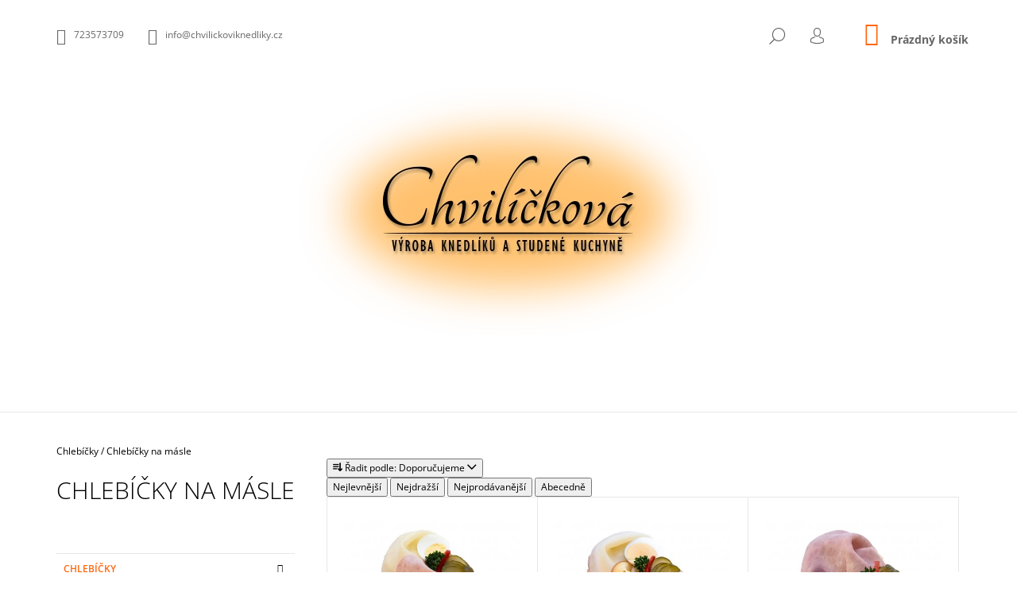

--- FILE ---
content_type: text/html; charset=utf-8
request_url: https://www.chvilickoviknedliky.cz/chlebickynamasle/
body_size: 15090
content:
<!doctype html><html lang="cs" dir="ltr" class="header-background-light external-fonts-loaded"><head><meta charset="utf-8" /><meta name="viewport" content="width=device-width,initial-scale=1" /><title>Chlebíčky na másle - E-shop - Chvilíčkovi knedlíky</title><link rel="preconnect" href="https://cdn.myshoptet.com" /><link rel="dns-prefetch" href="https://cdn.myshoptet.com" /><link rel="preload" href="https://cdn.myshoptet.com/prj/dist/master/cms/libs/jquery/jquery-1.11.3.min.js" as="script" /><link href="https://cdn.myshoptet.com/prj/dist/master/cms/templates/frontend_templates/shared/css/font-face/open-sans.css" rel="stylesheet"><link href="https://cdn.myshoptet.com/prj/dist/master/shop/dist/font-shoptet-09.css.be95e2133ad7f561273a.css" rel="stylesheet"><script>
dataLayer = [];
dataLayer.push({'shoptet' : {
    "pageId": 710,
    "pageType": "category",
    "currency": "CZK",
    "currencyInfo": {
        "decimalSeparator": ",",
        "exchangeRate": 1,
        "priceDecimalPlaces": 2,
        "symbol": "K\u010d",
        "symbolLeft": 0,
        "thousandSeparator": " "
    },
    "language": "cs",
    "projectId": 350431,
    "category": {
        "guid": "8eb1dc8a-825b-11ea-ac23-ac1f6b0076ec",
        "path": "Chleb\u00ed\u010dky | Chleb\u00ed\u010dky na m\u00e1sle",
        "parentCategoryGuid": "51831e7b-7285-11ea-ac23-ac1f6b0076ec"
    },
    "cartInfo": {
        "id": null,
        "freeShipping": false,
        "freeShippingFrom": 0,
        "leftToFreeGift": {
            "formattedPrice": "0 K\u010d",
            "priceLeft": 0
        },
        "freeGift": false,
        "leftToFreeShipping": {
            "priceLeft": 0,
            "dependOnRegion": 1,
            "formattedPrice": "0 K\u010d"
        },
        "discountCoupon": [],
        "getNoBillingShippingPrice": {
            "withoutVat": 0,
            "vat": 0,
            "withVat": 0
        },
        "cartItems": [],
        "taxMode": "ORDINARY"
    },
    "cart": [],
    "customer": {
        "priceRatio": 1,
        "priceListId": 1,
        "groupId": null,
        "registered": false,
        "mainAccount": false
    }
}});
</script>
<meta property="og:type" content="website"><meta property="og:site_name" content="chvilickoviknedliky.cz"><meta property="og:url" content="https://www.chvilickoviknedliky.cz/chlebickynamasle/"><meta property="og:title" content="Chlebíčky na másle - E-shop - Chvilíčkovi knedlíky"><meta name="author" content="E-shop - Chvilíčkovi knedlíky"><meta name="web_author" content="Shoptet.cz"><meta name="dcterms.rightsHolder" content="www.chvilickoviknedliky.cz"><meta name="robots" content="index,follow"><meta property="og:image" content="https://www.chvilickoviknedliky.cz/user/categories/orig/vyrobky-4.jpg"><meta property="og:description" content="Chlebíčky na másle, E-shop - Chvilíčkovi knedlíky"><meta name="description" content="Chlebíčky na másle, E-shop - Chvilíčkovi knedlíky"><style>:root {--color-primary: #ff660e;--color-primary-h: 22;--color-primary-s: 100%;--color-primary-l: 53%;--color-primary-hover: #000000;--color-primary-hover-h: 0;--color-primary-hover-s: 0%;--color-primary-hover-l: 0%;--color-secondary: #ff660e;--color-secondary-h: 22;--color-secondary-s: 100%;--color-secondary-l: 53%;--color-secondary-hover: #000000;--color-secondary-hover-h: 0;--color-secondary-hover-s: 0%;--color-secondary-hover-l: 0%;--color-tertiary: #000000;--color-tertiary-h: 0;--color-tertiary-s: 0%;--color-tertiary-l: 0%;--color-tertiary-hover: #000000;--color-tertiary-hover-h: 0;--color-tertiary-hover-s: 0%;--color-tertiary-hover-l: 0%;--color-header-background: #ffffff;--template-font: "Open Sans";--template-headings-font: "Open Sans";--header-background-url: none;--cookies-notice-background: #1A1937;--cookies-notice-color: #F8FAFB;--cookies-notice-button-hover: #f5f5f5;--cookies-notice-link-hover: #27263f;--templates-update-management-preview-mode-content: "Náhled aktualizací šablony je aktivní pro váš prohlížeč."}</style>
    
    <link href="https://cdn.myshoptet.com/prj/dist/master/shop/dist/main-09.less.d7bab9467edf97589f2f.css" rel="stylesheet" />
        
    <script>var shoptet = shoptet || {};</script>
    <script src="https://cdn.myshoptet.com/prj/dist/master/shop/dist/main-3g-header.js.05f199e7fd2450312de2.js"></script>
<!-- User include --><!-- service 640(287) html code header -->
<link rel="stylesheet" media="screen" href="https://cdn.myshoptet.com/usr/fvstudio.myshoptet.com/user/documents/datum-doruceni/css/global.css?v=1.09" />
<link rel="stylesheet" media="screen" href="https://cdn.myshoptet.com/usr/fvstudio.myshoptet.com/user/documents/datum-doruceni/css/Tango.css?v=1.95" />


<!-- project html code header -->
<style>
.in-krok-1 label[for="delivery-pick-1"] .payment-info {
  font-size: 0px !important;
}
.in-krok-1 label[for="delivery-region-id"] {
  display: none !important;
}
.in-krok-1 label[for="delivery-pick-1"] .payment-info:after {
  content: "Jiný - po telefonické domluvě" !important;
  font-size: 12px !important;
  text-transform: uppercase !important;
  left: -10px !important;
  position: relative !important;
}
.in-krok-1 .active label[for="delivery-pick-1"] .payment-info:after {
  color: #ff660e !important;
}
</style>
<!-- /User include --><link rel="shortcut icon" href="/favicon.ico" type="image/x-icon" /><link rel="canonical" href="https://www.chvilickoviknedliky.cz/chlebickynamasle/" />    <!-- Global site tag (gtag.js) - Google Analytics -->
    <script async src="https://www.googletagmanager.com/gtag/js?id=UA-165413642-1"></script>
    <script>
        
        window.dataLayer = window.dataLayer || [];
        function gtag(){dataLayer.push(arguments);}
        

        
        gtag('js', new Date());

                gtag('config', 'UA-165413642-1', { 'groups': "UA" });
        
        
        
        
        
        
        
        
        
        
        
        
        
        
        
        
        
        
        
        
        document.addEventListener('DOMContentLoaded', function() {
            if (typeof shoptet.tracking !== 'undefined') {
                for (var id in shoptet.tracking.bannersList) {
                    gtag('event', 'view_promotion', {
                        "send_to": "UA",
                        "promotions": [
                            {
                                "id": shoptet.tracking.bannersList[id].id,
                                "name": shoptet.tracking.bannersList[id].name,
                                "position": shoptet.tracking.bannersList[id].position
                            }
                        ]
                    });
                }
            }

            shoptet.consent.onAccept(function(agreements) {
                if (agreements.length !== 0) {
                    console.debug('gtag consent accept');
                    var gtagConsentPayload =  {
                        'ad_storage': agreements.includes(shoptet.config.cookiesConsentOptPersonalisation)
                            ? 'granted' : 'denied',
                        'analytics_storage': agreements.includes(shoptet.config.cookiesConsentOptAnalytics)
                            ? 'granted' : 'denied',
                                                                                                'ad_user_data': agreements.includes(shoptet.config.cookiesConsentOptPersonalisation)
                            ? 'granted' : 'denied',
                        'ad_personalization': agreements.includes(shoptet.config.cookiesConsentOptPersonalisation)
                            ? 'granted' : 'denied',
                        };
                    console.debug('update consent data', gtagConsentPayload);
                    gtag('consent', 'update', gtagConsentPayload);
                    dataLayer.push(
                        { 'event': 'update_consent' }
                    );
                }
            });
        });
    </script>
</head><body class="desktop id-710 in-chlebickynamasle template-09 type-category multiple-columns-body columns-3 ums_forms_redesign--off ums_a11y_category_page--on ums_discussion_rating_forms--off ums_flags_display_unification--on ums_a11y_login--on mobile-header-version-0"><noscript>
    <style>
        #header {
            padding-top: 0;
            position: relative !important;
            top: 0;
        }
        .header-navigation {
            position: relative !important;
        }
        .overall-wrapper {
            margin: 0 !important;
        }
        body:not(.ready) {
            visibility: visible !important;
        }
    </style>
    <div class="no-javascript">
        <div class="no-javascript__title">Musíte změnit nastavení vašeho prohlížeče</div>
        <div class="no-javascript__text">Podívejte se na: <a href="https://www.google.com/support/bin/answer.py?answer=23852">Jak povolit JavaScript ve vašem prohlížeči</a>.</div>
        <div class="no-javascript__text">Pokud používáte software na blokování reklam, může být nutné povolit JavaScript z této stránky.</div>
        <div class="no-javascript__text">Děkujeme.</div>
    </div>
</noscript>

        <div id="fb-root"></div>
        <script>
            window.fbAsyncInit = function() {
                FB.init({
                    autoLogAppEvents : true,
                    xfbml            : true,
                    version          : 'v24.0'
                });
            };
        </script>
        <script async defer crossorigin="anonymous" src="https://connect.facebook.net/cs_CZ/sdk.js#xfbml=1&version=v24.0"></script><a href="#content" class="skip-link sr-only">Přejít na obsah</a><div class="overall-wrapper"><div class="user-action">    <dialog id="login" class="dialog dialog--modal dialog--fullscreen js-dialog--modal" aria-labelledby="loginHeading">
        <div class="dialog__close dialog__close--arrow">
                        <button type="button" class="btn toggle-window-arr" data-dialog-close data-testid="backToShop">Zpět <span>do obchodu</span></button>
            </div>
        <div class="dialog__wrapper">
            <div class="dialog__content dialog__content--form">
                <div class="dialog__header">
                    <h2 id="loginHeading" class="dialog__heading dialog__heading--login">Přihlášení k vašemu účtu</h2>
                </div>
                <div id="customerLogin" class="dialog__body">
                    <form action="/action/Customer/Login/" method="post" id="formLoginIncluded" class="csrf-enabled formLogin" data-testid="formLogin"><input type="hidden" name="referer" value="" /><div class="form-group"><div class="input-wrapper email js-validated-element-wrapper no-label"><input type="email" name="email" class="form-control" autofocus placeholder="E-mailová adresa (např. jan@novak.cz)" data-testid="inputEmail" autocomplete="email" required /></div></div><div class="form-group"><div class="input-wrapper password js-validated-element-wrapper no-label"><input type="password" name="password" class="form-control" placeholder="Heslo" data-testid="inputPassword" autocomplete="current-password" required /><span class="no-display">Nemůžete vyplnit toto pole</span><input type="text" name="surname" value="" class="no-display" /></div></div><div class="form-group"><div class="login-wrapper"><button type="submit" class="btn btn-secondary btn-text btn-login" data-testid="buttonSubmit">Přihlásit se</button><div class="password-helper"><a href="/registrace/" data-testid="signup" rel="nofollow">Nová registrace</a><a href="/klient/zapomenute-heslo/" rel="nofollow">Zapomenuté heslo</a></div></div></div></form>
                </div>
            </div>
        </div>
    </dialog>
</div><header id="header"><div class="container navigation-wrapper">
            <div class="top-nav">
    <a href="tel:723573709" class="project-phone" aria-label="Zavolat na 723573709" data-testid="contactboxPhone"><span>723573709</span></a><a href="mailto:info@chvilickoviknedliky.cz" class="project-email" data-testid="contactboxEmail"><span>info@chvilickoviknedliky.cz</span></a>
    <ul class="nav-list top-nav-right">
        <li class="subnav-left">
            <ul class="nav-list top-nav-bar">
                <li>
                    <a href="#" class="btn btn-icon btn-plain toggle-window icon-search" data-target="search" data-testid="linkSearchIcon">
                        <span class="sr-only">Hledat</span>
                    </a>
                </li>

                                    <li class="top-nav-login">
                        
        <button class="btn btn-icon btn-plain icon-login top-nav-button top-nav-button-login" type="button" data-dialog-id="login" aria-haspopup="dialog" aria-controls="login" data-testid="signin">
            <span class="sr-only">Přihlášení</span>
        </button>
                        </li>
                
                <li class="top-nav-currency">
                                    </li>
            </ul>
        </li>

        <li class="subnav-right">
            <div class="nav-list navigation-buttons">
                    
    <a href="/kosik/" class="btn btn-icon toggle-window cart-count" data-target="cart" data-testid="headerCart" rel="nofollow" aria-haspopup="dialog" aria-expanded="false" aria-controls="cart-widget">
        
                <span class="sr-only">Nákupní košík</span>
        
            <span class="cart-price visible-lg-inline-block" data-testid="headerCartPrice">
                                    Prázdný košík                            </span>
        
    
            </a>
                <a href="#" class="btn btn-icon toggle-window toggle-window menu-trigger" data-target="navigation" data-testid="hamburgerMenu">
                    <span class="sr-only">Menu</span>
                </a>
            </div>
        </li>
    </ul>
</div>
        <div class="site-name"><a href="/" data-testid="linkWebsiteLogo"><img src="https://cdn.myshoptet.com/usr/www.chvilickoviknedliky.cz/user/logos/test6-1.png" alt="E-shop - Chvilíčkovi knedlíky" fetchpriority="low" /></a></div>        <nav id="navigation" aria-label="Hlavní menu" data-collapsible="true"><div class="navigation-in menu"><ul class="menu-level-1" role="menubar" data-testid="headerMenuItems"><li class="menu-item-695" role="none"><a href="/chlebicky/" data-testid="headerMenuItem" role="menuitem" aria-expanded="false"><b>Chlebíčky</b></a></li>
<li class="menu-item-728" role="none"><a href="/knedliky/" data-testid="headerMenuItem" role="menuitem" aria-expanded="false"><b>Knedlíky</b></a></li>
<li class="menu-item-725" role="none"><a href="/kanapky/" data-testid="headerMenuItem" role="menuitem" aria-expanded="false"><b>Kanapky</b></a></li>
<li class="menu-item-716" role="none"><a href="/oblozenemisy/" data-testid="headerMenuItem" role="menuitem" aria-expanded="false"><b>Obložené mísy</b></a></li>
<li class="menu-item-719" role="none"><a href="/oblozenepecivo/" data-testid="headerMenuItem" role="menuitem" aria-expanded="false"><b>Obložené pečivo</b></a></li>
<li class="menu-item-731" role="none"><a href="/partykrabice/" data-testid="headerMenuItem" role="menuitem" aria-expanded="false"><b>Párty krabice</b></a></li>
<li class="menu-item-746" role="none"><a href="/hamburgery/" data-testid="headerMenuItem" role="menuitem" aria-expanded="false"><b>Hamburgery</b></a></li>
</ul>
    </div><span class="navigation-close"></span></nav><div class="menu-helper" data-testid="hamburgerMenu"><span>Více</span></div>
    </div></header><!-- / header -->

    

<div id="content-wrapper" class="container content-wrapper">
    
                                <div class="breadcrumbs navigation-home-icon-wrapper" itemscope itemtype="https://schema.org/BreadcrumbList">
                                                                            <span id="navigation-first" data-basetitle="E-shop - Chvilíčkovi knedlíky" itemprop="itemListElement" itemscope itemtype="https://schema.org/ListItem">
                <a href="/" itemprop="item" class="navigation-home-icon"><span class="sr-only" itemprop="name">Domů</span></a>
                <span class="navigation-bullet">/</span>
                <meta itemprop="position" content="1" />
            </span>
                                <span id="navigation-1" itemprop="itemListElement" itemscope itemtype="https://schema.org/ListItem">
                <a href="/chlebicky/" itemprop="item" data-testid="breadcrumbsSecondLevel"><span itemprop="name">Chlebíčky</span></a>
                <span class="navigation-bullet">/</span>
                <meta itemprop="position" content="2" />
            </span>
                                            <span id="navigation-2" itemprop="itemListElement" itemscope itemtype="https://schema.org/ListItem" data-testid="breadcrumbsLastLevel">
                <meta itemprop="item" content="https://www.chvilickoviknedliky.cz/chlebickynamasle/" />
                <meta itemprop="position" content="3" />
                <span itemprop="name" data-title="Chlebíčky na másle">Chlebíčky na másle</span>
            </span>
            </div>
            
    <div class="content-wrapper-in">
                                                <aside class="sidebar sidebar-left"  data-testid="sidebarMenu">
                                                                        <div class="sidebar-inner visible">
                                <h1 class="h1 category-title">Chlebíčky na másle</h1>
                                                            </div>
                                                                            <div class="sidebar-inner">
                                                                                                                                <div class="box box-bg-variant box-categories">    <div class="skip-link__wrapper">
        <span id="categories-start" class="skip-link__target js-skip-link__target sr-only" tabindex="-1">&nbsp;</span>
        <a href="#categories-end" class="skip-link skip-link--start sr-only js-skip-link--start">Přeskočit kategorie</a>
    </div>




<div id="categories"><div class="categories cat-01 expandable active expanded" id="cat-695"><div class="topic child-active"><a href="/chlebicky/">Chlebíčky<span class="cat-trigger">&nbsp;</span></a></div>

                    <ul class=" active expanded">
                                        <li >
                <a href="/chlebickynasalate/">
                    Chlebíčky na salátě
                                    </a>
                                                                </li>
                                <li class="
                active                                                 ">
                <a href="/chlebickynamasle/">
                    Chlebíčky na másle
                                    </a>
                                                                </li>
                </ul>
    </div><div class="categories cat-02 expanded" id="cat-728"><div class="topic"><a href="/knedliky/">Knedlíky<span class="cat-trigger">&nbsp;</span></a></div></div><div class="categories cat-01 expanded" id="cat-725"><div class="topic"><a href="/kanapky/">Kanapky<span class="cat-trigger">&nbsp;</span></a></div></div><div class="categories cat-02 expanded" id="cat-716"><div class="topic"><a href="/oblozenemisy/">Obložené mísy<span class="cat-trigger">&nbsp;</span></a></div></div><div class="categories cat-01 expanded" id="cat-719"><div class="topic"><a href="/oblozenepecivo/">Obložené pečivo<span class="cat-trigger">&nbsp;</span></a></div></div><div class="categories cat-02 expanded" id="cat-731"><div class="topic"><a href="/partykrabice/">Párty krabice<span class="cat-trigger">&nbsp;</span></a></div></div><div class="categories cat-01 expanded" id="cat-746"><div class="topic"><a href="/hamburgery/">Hamburgery<span class="cat-trigger">&nbsp;</span></a></div></div>        </div>

    <div class="skip-link__wrapper">
        <a href="#categories-start" class="skip-link skip-link--end sr-only js-skip-link--end" tabindex="-1" hidden>Přeskočit kategorie</a>
        <span id="categories-end" class="skip-link__target js-skip-link__target sr-only" tabindex="-1">&nbsp;</span>
    </div>
</div>
                                                                                                            <div class="box box-bg-default box-sm box-filters"><div id="filters-default-position" data-filters-default-position="left"></div><div class="filters-wrapper"><div class="filters-unveil-button-wrapper" data-testid='buttonOpenFilter'><a href="#" class="btn btn-default unveil-button" data-unveil="filters" data-text="Zavřít filtr">Otevřít filtr </a></div><div id="filters" class="filters"><div class="slider-wrapper"><h4><span>Cena</span></h4><div class="slider-header"><span class="from"><span id="min">23</span> Kč</span><span class="to"><span id="max">25</span> Kč</span></div><div class="slider-content"><div id="slider" class="param-price-filter"></div></div><span id="currencyExchangeRate" class="no-display">1</span><span id="categoryMinValue" class="no-display">23</span><span id="categoryMaxValue" class="no-display">25</span></div><form action="/action/ProductsListing/setPriceFilter/" method="post" id="price-filter-form"><fieldset id="price-filter"><input type="hidden" value="23" name="priceMin" id="price-value-min" /><input type="hidden" value="25" name="priceMax" id="price-value-max" /><input type="hidden" name="referer" value="/chlebickynamasle/" /></fieldset></form><div class="filter-sections"><div class="filter-section filter-section-button"><a href="#" class="chevron-after chevron-down-after toggle-filters" data-unveil="category-filter-hover">Rozbalit filtr</a></div><div id="category-filter-hover"><div id="manufacturer-filter" class="filter-section filter-section-manufacturer"><h4><span>Značky</span></h4><form action="/action/productsListing/setManufacturerFilter/" method="post"><fieldset><div><input data-url="https://www.chvilickoviknedliky.cz/chlebickynamasle:chvilickova-katerina/" data-filter-id="chvilickova-katerina" data-filter-code="manufacturerId" type="checkbox" name="manufacturerId[]" id="manufacturerId[]chvilickova-katerina" value="chvilickova-katerina" autocomplete="off" /><label for="manufacturerId[]chvilickova-katerina" class="filter-label">Chvilíčková Kateřina&nbsp;<span class="filter-count">4</span></label></div><input type="hidden" name="referer" value="/chlebickynamasle/" /></fieldset></form></div><div class="filter-section filter-section-count"><div class="filter-total-count">        Položek k zobrazení: <strong>4</strong>
    </div>
</div>

</div></div></div></div></div>
                                                                    </div>
                                                            </aside>
                            <main id="content" class="content narrow">
                            <div class="category-top">
                    
                                
        </div>
<div class="category-content-wrapper">
                                        <div id="category-header" class="category-header">
        <div class="listSorting listSorting--dropdown js-listSorting" aria-labelledby="listSortingHeading">
        <h2 class="sr-only" id="listSortingHeading">Řazení produktů</h2>
        <button class="sortingToggle" type="button" aria-haspopup="true" aria-expanded="false" aria-controls="listSortingControls">
            <span class="icon-sort" aria-hidden="true"></span>
            <span class="sortingToggle__label">Řadit podle:</span>
            <span class="sortingToggle__value">Doporučujeme</span>
            <span class="icon-chevron-down" aria-hidden="true"></span>
        </button>

        <div id="listSortingControls" class="listSorting__controls listSorting__controls--dropdown" role="menu" tabindex="-1">
                                            <button
                    type="button"
                    id="listSortingControl-price"
                    class="listSorting__control"
                    role="menuitem"
                    data-sort="price"
                    data-url="https://www.chvilickoviknedliky.cz/chlebickynamasle/?order=price"
                    >
                    Nejlevnější
                </button>
                                            <button
                    type="button"
                    id="listSortingControl--price"
                    class="listSorting__control"
                    role="menuitem"
                    data-sort="-price"
                    data-url="https://www.chvilickoviknedliky.cz/chlebickynamasle/?order=-price"
                    >
                    Nejdražší
                </button>
                                            <button
                    type="button"
                    id="listSortingControl-bestseller"
                    class="listSorting__control"
                    role="menuitem"
                    data-sort="bestseller"
                    data-url="https://www.chvilickoviknedliky.cz/chlebickynamasle/?order=bestseller"
                    >
                    Nejprodávanější
                </button>
                                            <button
                    type="button"
                    id="listSortingControl-name"
                    class="listSorting__control"
                    role="menuitem"
                    data-sort="name"
                    data-url="https://www.chvilickoviknedliky.cz/chlebickynamasle/?order=name"
                    >
                    Abecedně
                </button>
                    </div>
    </div>
</div>
                            <div id="filters-wrapper"></div>
        
        <h2 id="productsListHeading" class="sr-only" tabindex="-1">Výpis produktů</h2>

        <div id="products" class="products products-page products-block" data-testid="productCards">
                            


        

            
<div class="product
            col-xs-12 col-sm-6 col-md-4
        "
    data-micro="product" data-micro-product-id="161" data-micro-identifier="c9932b94-a33a-11ea-b447-ecf4bbd76e50" data-testid="productItem">
    <div class="inner">
        <div class="img">
    <a href="/sunka-syr/">
        <img src="https://cdn.myshoptet.com/usr/www.chvilickoviknedliky.cz/user/shop/detail/161_vyrobky-22.jpg?5ed3a3ef" alt="vyrobky 22" data-micro-image="https://cdn.myshoptet.com/usr/www.chvilickoviknedliky.cz/user/shop/big/161_vyrobky-22.jpg?5ed3a3ef" width="423" height="318"  fetchpriority="high" />
    </a>

    

    

    <div class="flags flags-extra">
                  
                
                        </div>
</div>
                    
                <div class="descr">
    <a href="/sunka-syr/" class="name" data-micro="url">
        <span data-micro="name" data-testid="productCardName">
              Šunka-Sýr        </span>
    </a>

    
    <div class="prices row" data-micro="offer"
    data-micro-price="25.00"
    data-micro-price-currency="CZK"
    data-micro-warranty="48 hodin"
>

        
                        <div class="col-xs-8 col-lg-12">
                                    <div class="price-additional">22,32 Kč&nbsp;bez DPH</div>

                                                    <div class="price price-final" data-testid="productCardPrice">
                        <strong>
                                                            25 Kč
        

                        </strong>
                    </div>
                            </div>
        

                                                        <div class="tools-wrap col-xs-4 col-lg-12">

                <a href="/sunka-syr/" class="product-link visible-lg-inline">&nbsp;</a>

                <div class="tools">

                    
                    
                                                                                                <form action="/action/Cart/addCartItem/" method="post" class="pr-action csrf-enabled">
                            <input type="hidden" name="language" value="cs" />
                                                            <input type="hidden" name="priceId" value="215" />
                                                        <input type="hidden" name="productId" value="161" />
                                                            
<input type="hidden" name="amount" value="1" autocomplete="off" />
                            
                            
                            <button type="submit" class="btn visible-lg-inline-block col-lg-12 add-to-cart-button" data-testid="buttonAddToCart" aria-label="Do košíku Šunka-Sýr">Do košíku</button>
                            <button type="submit" class="btn btn-icon btn-cart hidden-lg add-to-cart-button" data-testid="buttonAddToCart"><span class="sr-only" aria-label="Do košíku Šunka-Sýr">Do košíku</span></button>
                        </form>
                    
                                                                            <a href="/sunka-syr/" class="btn col-lg-12 visible-lg-inline" aria-hidden="true" tabindex="-1">Detail</a>
                                                            </div>
                            </div>
            </div>
    </div>
    </div>
</div>
    
<div class="product
            col-xs-12 col-sm-6 col-md-4
        "
    data-micro="product" data-micro-product-id="158" data-micro-identifier="9f3b241e-a33a-11ea-ba38-ecf4bbd76e50" data-testid="productItem">
    <div class="inner">
        <div class="img">
    <a href="/syrovy-2/">
        <img src="https://cdn.myshoptet.com/usr/www.chvilickoviknedliky.cz/user/shop/detail/158_vyrobky-3.jpg?5ed3a3a3" alt="vyrobky 3" data-micro-image="https://cdn.myshoptet.com/usr/www.chvilickoviknedliky.cz/user/shop/big/158_vyrobky-3.jpg?5ed3a3a3" width="423" height="318"  fetchpriority="low" />
    </a>

    

    

    <div class="flags flags-extra">
                  
                
                        </div>
</div>
                    
                <div class="descr">
    <a href="/syrovy-2/" class="name" data-micro="url">
        <span data-micro="name" data-testid="productCardName">
              Sýrový        </span>
    </a>

    
    <div class="prices row" data-micro="offer"
    data-micro-price="25.00"
    data-micro-price-currency="CZK"
    data-micro-warranty="48 hodin"
>

        
                        <div class="col-xs-8 col-lg-12">
                                    <div class="price-additional">22,32 Kč&nbsp;bez DPH</div>

                                                    <div class="price price-final" data-testid="productCardPrice">
                        <strong>
                                                            25 Kč
        

                        </strong>
                    </div>
                            </div>
        

                                                        <div class="tools-wrap col-xs-4 col-lg-12">

                <a href="/syrovy-2/" class="product-link visible-lg-inline">&nbsp;</a>

                <div class="tools">

                    
                    
                                                                                                <form action="/action/Cart/addCartItem/" method="post" class="pr-action csrf-enabled">
                            <input type="hidden" name="language" value="cs" />
                                                            <input type="hidden" name="priceId" value="209" />
                                                        <input type="hidden" name="productId" value="158" />
                                                            
<input type="hidden" name="amount" value="1" autocomplete="off" />
                            
                            
                            <button type="submit" class="btn visible-lg-inline-block col-lg-12 add-to-cart-button" data-testid="buttonAddToCart" aria-label="Do košíku Sýrový">Do košíku</button>
                            <button type="submit" class="btn btn-icon btn-cart hidden-lg add-to-cart-button" data-testid="buttonAddToCart"><span class="sr-only" aria-label="Do košíku Sýrový">Do košíku</span></button>
                        </form>
                    
                                                                            <a href="/syrovy-2/" class="btn col-lg-12 visible-lg-inline" aria-hidden="true" tabindex="-1">Detail</a>
                                                            </div>
                            </div>
            </div>
    </div>
    </div>
</div>
    
<div class="product
            col-xs-12 col-sm-6 col-md-4
        "
    data-micro="product" data-micro-product-id="155" data-micro-identifier="53024316-a33a-11ea-8705-ecf4bbd76e50" data-testid="productItem">
    <div class="inner">
        <div class="img">
    <a href="/sunkovy-2/">
        <img src="https://cdn.myshoptet.com/usr/www.chvilickoviknedliky.cz/user/shop/detail/155_vyrobky-2.jpg?5ed3a32a" alt="vyrobky 2" data-micro-image="https://cdn.myshoptet.com/usr/www.chvilickoviknedliky.cz/user/shop/big/155_vyrobky-2.jpg?5ed3a32a" width="423" height="318"  fetchpriority="low" />
    </a>

    

    

    <div class="flags flags-extra">
                  
                
                        </div>
</div>
                    
                <div class="descr">
    <a href="/sunkovy-2/" class="name" data-micro="url">
        <span data-micro="name" data-testid="productCardName">
              Šunkový        </span>
    </a>

    
    <div class="prices row" data-micro="offer"
    data-micro-price="23.00"
    data-micro-price-currency="CZK"
    data-micro-warranty="48 hodin"
>

        
                        <div class="col-xs-8 col-lg-12">
                                    <div class="price-additional">20,54 Kč&nbsp;bez DPH</div>

                                                    <div class="price price-final" data-testid="productCardPrice">
                        <strong>
                                                            23 Kč
        

                        </strong>
                    </div>
                            </div>
        

                                                        <div class="tools-wrap col-xs-4 col-lg-12">

                <a href="/sunkovy-2/" class="product-link visible-lg-inline">&nbsp;</a>

                <div class="tools">

                    
                    
                                                                                                <form action="/action/Cart/addCartItem/" method="post" class="pr-action csrf-enabled">
                            <input type="hidden" name="language" value="cs" />
                                                            <input type="hidden" name="priceId" value="206" />
                                                        <input type="hidden" name="productId" value="155" />
                                                            
<input type="hidden" name="amount" value="1" autocomplete="off" />
                            
                            
                            <button type="submit" class="btn visible-lg-inline-block col-lg-12 add-to-cart-button" data-testid="buttonAddToCart" aria-label="Do košíku Šunkový">Do košíku</button>
                            <button type="submit" class="btn btn-icon btn-cart hidden-lg add-to-cart-button" data-testid="buttonAddToCart"><span class="sr-only" aria-label="Do košíku Šunkový">Do košíku</span></button>
                        </form>
                    
                                                                            <a href="/sunkovy-2/" class="btn col-lg-12 visible-lg-inline" aria-hidden="true" tabindex="-1">Detail</a>
                                                            </div>
                            </div>
            </div>
    </div>
    </div>
</div>
    
<div class="product
            col-xs-12 col-sm-6 col-md-4
        "
    data-micro="product" data-micro-product-id="152" data-micro-identifier="0f3d2d94-a33a-11ea-b6d9-ecf4bbd76e50" data-testid="productItem">
    <div class="inner">
        <div class="img">
    <a href="/debrecinkovy-2/">
        <img src="data:image/svg+xml,%3Csvg%20width%3D%22423%22%20height%3D%22318%22%20xmlns%3D%22http%3A%2F%2Fwww.w3.org%2F2000%2Fsvg%22%3E%3C%2Fsvg%3E" alt="vyrobky 4" data-micro-image="https://cdn.myshoptet.com/usr/www.chvilickoviknedliky.cz/user/shop/big/152_vyrobky-4.jpg?5ed3a2f1" width="423" height="318"  data-src="https://cdn.myshoptet.com/usr/www.chvilickoviknedliky.cz/user/shop/detail/152_vyrobky-4.jpg?5ed3a2f1" fetchpriority="low" />
    </a>

    

    

    <div class="flags flags-extra">
                  
                
                        </div>
</div>
                    
                <div class="descr">
    <a href="/debrecinkovy-2/" class="name" data-micro="url">
        <span data-micro="name" data-testid="productCardName">
              Debrecínkový        </span>
    </a>

    
    <div class="prices row" data-micro="offer"
    data-micro-price="25.00"
    data-micro-price-currency="CZK"
    data-micro-warranty="48 hodin"
>

        
                        <div class="col-xs-8 col-lg-12">
                                    <div class="price-additional">22,32 Kč&nbsp;bez DPH</div>

                                                    <div class="price price-final" data-testid="productCardPrice">
                        <strong>
                                                            25 Kč
        

                        </strong>
                    </div>
                            </div>
        

                                                        <div class="tools-wrap col-xs-4 col-lg-12">

                <a href="/debrecinkovy-2/" class="product-link visible-lg-inline">&nbsp;</a>

                <div class="tools">

                    
                    
                                                                                                <form action="/action/Cart/addCartItem/" method="post" class="pr-action csrf-enabled">
                            <input type="hidden" name="language" value="cs" />
                                                            <input type="hidden" name="priceId" value="203" />
                                                        <input type="hidden" name="productId" value="152" />
                                                            
<input type="hidden" name="amount" value="1" autocomplete="off" />
                            
                            
                            <button type="submit" class="btn visible-lg-inline-block col-lg-12 add-to-cart-button" data-testid="buttonAddToCart" aria-label="Do košíku Debrecínkový">Do košíku</button>
                            <button type="submit" class="btn btn-icon btn-cart hidden-lg add-to-cart-button" data-testid="buttonAddToCart"><span class="sr-only" aria-label="Do košíku Debrecínkový">Do košíku</span></button>
                        </form>
                    
                                                                            <a href="/debrecinkovy-2/" class="btn col-lg-12 visible-lg-inline" aria-hidden="true" tabindex="-1">Detail</a>
                                                            </div>
                            </div>
            </div>
    </div>
    </div>
</div>
                    </div>
        <div class="listingControls" aria-labelledby="listingControlsHeading">
    <h3 id="listingControlsHeading" class="sr-only">Ovládací prvky výpisu</h3>

    
    <div class="itemsTotal">
        <strong>4</strong> položek celkem    </div>

    </div>
        </div>
                    </main>
    </div>
    
                                
    
                    <div id="cart-widget" class="content-window cart-window" role="dialog" aria-hidden="true">
                <div class="content-window-in cart-window-in">
                                <button type="button" class="btn toggle-window-arr toggle-window" data-target="cart" data-testid="backToShop" aria-controls="cart-widget">Zpět <span>do obchodu</span></button>
                        <div class="container place-cart-here">
                        <div class="loader-overlay">
                            <div class="loader"></div>
                        </div>
                    </div>
                </div>
            </div>
            <div class="content-window search-window" itemscope itemtype="https://schema.org/WebSite">
                <meta itemprop="headline" content="Chlebíčky na másle"/><meta itemprop="url" content="https://www.chvilickoviknedliky.cz"/><meta itemprop="text" content="Chlebíčky na másle, E-shop - Chvilíčkovi knedlíky"/>                <div class="content-window-in search-window-in">
                                <button type="button" class="btn toggle-window-arr toggle-window" data-target="search" data-testid="backToShop" aria-controls="cart-widget">Zpět <span>do obchodu</span></button>
                        <div class="container">
                        <div class="search"><h2>Co potřebujete najít?</h2><form action="/action/ProductSearch/prepareString/" method="post"
    id="formSearchForm" class="search-form compact-form js-search-main"
    itemprop="potentialAction" itemscope itemtype="https://schema.org/SearchAction" data-testid="searchForm">
    <fieldset>
        <meta itemprop="target"
            content="https://www.chvilickoviknedliky.cz/vyhledavani/?string={string}"/>
        <input type="hidden" name="language" value="cs"/>
        
            
<input
    type="search"
    name="string"
        class="query-input form-control search-input js-search-input lg"
    placeholder="Napište, co hledáte"
    autocomplete="off"
    required
    itemprop="query-input"
    aria-label="Vyhledávání"
    data-testid="searchInput"
>
            <button type="submit" class="btn btn-default btn-arrow-right btn-lg" data-testid="searchBtn"><span class="sr-only">Hledat</span></button>
        
    </fieldset>
</form>
<h3>Doporučujeme</h3><div class="recommended-products"><a href="#" class="browse next"><span class="sr-only">Následující</span></a><a href="#" class="browse prev inactive"><span class="sr-only">Předchozí</span></a><div class="indicator"><div></div></div><div class="row active"><div class="col-sm-4"><a href="/plnena-banketka-tmava/" class="recommended-product"><img src="data:image/svg+xml,%3Csvg%20width%3D%22100%22%20height%3D%22100%22%20xmlns%3D%22http%3A%2F%2Fwww.w3.org%2F2000%2Fsvg%22%3E%3C%2Fsvg%3E" alt="vyrobky 30" width="100" height="100"  data-src="https://cdn.myshoptet.com/usr/www.chvilickoviknedliky.cz/user/shop/related/164_vyrobky-30.jpg?5ede7d9f" fetchpriority="low" />                        <span class="p-bottom">
                            <strong class="name" data-testid="productCardName">  Plněná banketka tmavá</strong>

                                                            <strong class="price price-final" data-testid="productCardPrice">28 Kč</strong>
                            
                                                    </span>
</a></div><div class="col-sm-4"><a href="/mini-hamburger/" class="recommended-product"><img src="data:image/svg+xml,%3Csvg%20width%3D%22100%22%20height%3D%22100%22%20xmlns%3D%22http%3A%2F%2Fwww.w3.org%2F2000%2Fsvg%22%3E%3C%2Fsvg%3E" alt="vyrobky 28" width="100" height="100"  data-src="https://cdn.myshoptet.com/usr/www.chvilickoviknedliky.cz/user/shop/related/140_vyrobky-28.jpg?5ec1745d" fetchpriority="low" />                        <span class="p-bottom">
                            <strong class="name" data-testid="productCardName">  Mini-hamburger</strong>

                                                            <strong class="price price-final" data-testid="productCardPrice">45 Kč</strong>
                            
                                                    </span>
</a></div><div class="col-sm-4"><a href="/plnena-banketka-svetla/" class="recommended-product"><img src="data:image/svg+xml,%3Csvg%20width%3D%22100%22%20height%3D%22100%22%20xmlns%3D%22http%3A%2F%2Fwww.w3.org%2F2000%2Fsvg%22%3E%3C%2Fsvg%3E" alt="vyrobky 29" width="100" height="100"  data-src="https://cdn.myshoptet.com/usr/www.chvilickoviknedliky.cz/user/shop/related/167_vyrobky-29.jpg?5ede7df6" fetchpriority="low" />                        <span class="p-bottom">
                            <strong class="name" data-testid="productCardName">  Plněná banketka světlá</strong>

                                                            <strong class="price price-final" data-testid="productCardPrice">28 Kč</strong>
                            
                                                    </span>
</a></div></div><div class="row"><div class="col-sm-4"><a href="/debrecinkovy/" class="recommended-product"><img src="data:image/svg+xml,%3Csvg%20width%3D%22100%22%20height%3D%22100%22%20xmlns%3D%22http%3A%2F%2Fwww.w3.org%2F2000%2Fsvg%22%3E%3C%2Fsvg%3E" alt="vyrobky 4" width="100" height="100"  data-src="https://cdn.myshoptet.com/usr/www.chvilickoviknedliky.cz/user/shop/related/50_vyrobky-4.jpg?5e9c7bb6" fetchpriority="low" />                        <span class="p-bottom">
                            <strong class="name" data-testid="productCardName">  Debrecínkový</strong>

                                                            <strong class="price price-final" data-testid="productCardPrice">25 Kč</strong>
                            
                                                    </span>
</a></div><div class="col-sm-4"><a href="/nivova/" class="recommended-product"><img src="data:image/svg+xml,%3Csvg%20width%3D%22100%22%20height%3D%22100%22%20xmlns%3D%22http%3A%2F%2Fwww.w3.org%2F2000%2Fsvg%22%3E%3C%2Fsvg%3E" alt="vyrobky 14" width="100" height="100"  data-src="https://cdn.myshoptet.com/usr/www.chvilickoviknedliky.cz/user/shop/related/104_vyrobky-14.jpg?5e9c88f1" fetchpriority="low" />                        <span class="p-bottom">
                            <strong class="name" data-testid="productCardName">  Nivová</strong>

                                                            <strong class="price price-final" data-testid="productCardPrice">16 Kč</strong>
                            
                                                    </span>
</a></div><div class="col-sm-4"><a href="/misasyr-uzenina/" class="recommended-product"><img src="data:image/svg+xml,%3Csvg%20width%3D%22100%22%20height%3D%22100%22%20xmlns%3D%22http%3A%2F%2Fwww.w3.org%2F2000%2Fsvg%22%3E%3C%2Fsvg%3E" alt="vyrobky 21" width="100" height="100"  data-src="https://cdn.myshoptet.com/usr/www.chvilickoviknedliky.cz/user/shop/related/92_vyrobky-21.jpg?5e9c85de" fetchpriority="low" />                        <span class="p-bottom">
                            <strong class="name" data-testid="productCardName">  Mísa Sýr-Uzenina</strong>

                                                            <strong class="price price-final" data-testid="productCardPrice">550 Kč</strong>
                            
                                                    </span>
</a></div></div><div class="row"><div class="col-sm-4"><a href="/oblozenychleba-2/" class="recommended-product"><img src="data:image/svg+xml,%3Csvg%20width%3D%22100%22%20height%3D%22100%22%20xmlns%3D%22http%3A%2F%2Fwww.w3.org%2F2000%2Fsvg%22%3E%3C%2Fsvg%3E" alt="vyrobky 8" width="100" height="100"  data-src="https://cdn.myshoptet.com/usr/www.chvilickoviknedliky.cz/user/shop/related/71_vyrobky-8.jpg?5e9c7f8c" fetchpriority="low" />                        <span class="p-bottom">
                            <strong class="name" data-testid="productCardName">  Obložený chleba</strong>

                                                            <strong class="price price-final" data-testid="productCardPrice">28 Kč</strong>
                            
                                                    </span>
</a></div><div class="col-sm-4 active"><a href="/smazenka/" class="recommended-product"><img src="data:image/svg+xml,%3Csvg%20width%3D%22100%22%20height%3D%22100%22%20xmlns%3D%22http%3A%2F%2Fwww.w3.org%2F2000%2Fsvg%22%3E%3C%2Fsvg%3E" alt="vyrobky 10" width="100" height="100"  data-src="https://cdn.myshoptet.com/usr/www.chvilickoviknedliky.cz/user/shop/related/86_vyrobky-10.jpg?5e9c8415" fetchpriority="low" />                        <span class="p-bottom">
                            <strong class="name" data-testid="productCardName">  Smaženka</strong>

                                                            <strong class="price price-final" data-testid="productCardPrice">26 Kč</strong>
                            
                                                    </span>
</a></div><div class="col-sm-4"><a href="/plneny-knedlik/" class="recommended-product"><img src="data:image/svg+xml,%3Csvg%20width%3D%22100%22%20height%3D%22100%22%20xmlns%3D%22http%3A%2F%2Fwww.w3.org%2F2000%2Fsvg%22%3E%3C%2Fsvg%3E" alt="vyrobky 23" width="100" height="100"  data-src="https://cdn.myshoptet.com/usr/www.chvilickoviknedliky.cz/user/shop/related/125_vyrobky-23.jpg?5e9da8d9" fetchpriority="low" />                        <span class="p-bottom">
                            <strong class="name" data-testid="productCardName">  Plněný knedlík</strong>

                                                            <strong class="price price-final" data-testid="productCardPrice">42 Kč</strong>
                            
                                                    </span>
</a></div></div></div></div>
                    </div>
                </div>
            </div>
            
</div>
        
        
            <footer id="footer">
            <h2 class="sr-only">Zápatí</h2>

                                        <div class="container footer-rows">
                    
                


<div class="row custom-footer elements-3">
                    
        <div class="custom-footer__articles col-sm-4 box">
                                                                                                                        <h4><span>Informace pro vás</span></h4>
    <ul>
                    <li><a href="/obchodni-podminky/">Obchodní podmínky</a></li>
                    <li><a href="/podminky-ochrany-osobnich-udaju/">Souhlas se zpracováním osobních údajů</a></li>
                    <li><a href="/kestazeni/">Ke stažení</a></li>
                    <li><a href="/kontakty/">Kontakty</a></li>
            </ul>

                                                        </div>
                    
        <div class="custom-footer__newsletter col-sm-4 box">
                                                                                                                        </div>
                    
        <div class="custom-footer__facebook col-sm-4 box">
                                                                                                                        <div id="facebookWidget">
            <h4><span>Facebook</span></h4>
                <div id="fb-widget-wrap">
        <div class="fb-page"
             data-href="https://www.facebook.com/chvilickoviknedliky/"
             data-width="191"
             data-height="398"
             data-hide-cover="false"
             data-show-facepile="false"
             data-show-posts="false">
            <blockquote cite="https://www.facebook.com/chvilickoviknedliky/" class="fb-xfbml-parse-ignore">
                <a href="https://www.facebook.com/chvilickoviknedliky/">E-shop - Chvilíčkovi knedlíky</a>
            </blockquote>
        </div>
    </div>

    <script>
        (function () {
            var isInstagram = /Instagram/i.test(navigator.userAgent || "");

            if (isInstagram) {
                var wrap = document.getElementById("fb-widget-wrap");
                if (wrap) {
                    wrap.innerHTML =
                        '<a href="https://www.facebook.com/chvilickoviknedliky/" target="_blank" rel="noopener noreferrer" class="btn btn-secondary">' +
                        'Facebook' +
                        '</a>';
                }
            }
        })();
    </script>

        </div>
    
                                                        </div>
    </div>
                </div>
                                    
                                    <div class="container footer-bottom">
                <span id="signature" style="display: inline-block !important; visibility: visible !important;"><a href="https://www.shoptet.cz/?utm_source=footer&utm_medium=link&utm_campaign=create_by_shoptet" class="image" target="_blank"><img src="data:image/svg+xml,%3Csvg%20width%3D%2217%22%20height%3D%2217%22%20xmlns%3D%22http%3A%2F%2Fwww.w3.org%2F2000%2Fsvg%22%3E%3C%2Fsvg%3E" data-src="https://cdn.myshoptet.com/prj/dist/master/cms/img/common/logo/shoptetLogo.svg" width="17" height="17" alt="Shoptet" class="vam" fetchpriority="low" /></a><a href="https://www.shoptet.cz/?utm_source=footer&utm_medium=link&utm_campaign=create_by_shoptet" class="title" target="_blank">Vytvořil Shoptet</a></span>
                <span class="copyright" data-testid="textCopyright">
                    © 2026 E-shop - Chvilíčkovi knedlíky. Všechna práva vyhrazena.                                    </span>

                            </div>

        </footer>
    
        </div>
        <!-- / overall-wrapper -->

                    <script src="https://cdn.myshoptet.com/prj/dist/master/cms/libs/jquery/jquery-1.11.3.min.js"></script>
                <script>var shoptet = shoptet || {};shoptet.abilities = {"about":{"generation":3,"id":"09"},"config":{"category":{"product":{"image_size":"detail"}},"navigation_breakpoint":767,"number_of_active_related_products":3,"product_slider":{"autoplay":false,"autoplay_speed":3000,"loop":true,"navigation":true,"pagination":true,"shadow_size":0}},"elements":{"recapitulation_in_checkout":true},"feature":{"directional_thumbnails":true,"extended_ajax_cart":true,"extended_search_whisperer":false,"fixed_header":false,"images_in_menu":false,"product_slider":false,"simple_ajax_cart":false,"smart_labels":false,"tabs_accordion":false,"tabs_responsive":false,"top_navigation_menu":false,"user_action_fullscreen":true}};shoptet.design = {"template":{"name":"Tango","colorVariant":"09-three"},"layout":{"homepage":"catalog3","subPage":"catalog3","productDetail":"catalog3"},"colorScheme":{"conversionColor":"#ff660e","conversionColorHover":"#000000","color1":"#ff660e","color2":"#000000","color3":"#000000","color4":"#000000"},"fonts":{"heading":"Open Sans","text":"Open Sans"},"header":{"backgroundImage":null,"image":null,"logo":"https:\/\/www.chvilickoviknedliky.czuser\/logos\/test6-1.png","color":"#ffffff"},"background":{"enabled":false,"color":null,"image":null}};shoptet.config = {};shoptet.events = {};shoptet.runtime = {};shoptet.content = shoptet.content || {};shoptet.updates = {};shoptet.messages = [];shoptet.messages['lightboxImg'] = "Obrázek";shoptet.messages['lightboxOf'] = "z";shoptet.messages['more'] = "Více";shoptet.messages['cancel'] = "Zrušit";shoptet.messages['removedItem'] = "Položka byla odstraněna z košíku.";shoptet.messages['discountCouponWarning'] = "Zapomněli jste uplatnit slevový kupón. Pro pokračování jej uplatněte pomocí tlačítka vedle vstupního pole, nebo jej smažte.";shoptet.messages['charsNeeded'] = "Prosím, použijte minimálně 3 znaky!";shoptet.messages['invalidCompanyId'] = "Neplané IČ, povoleny jsou pouze číslice";shoptet.messages['needHelp'] = "Potřebujete pomoc?";shoptet.messages['showContacts'] = "Zobrazit kontakty";shoptet.messages['hideContacts'] = "Skrýt kontakty";shoptet.messages['ajaxError'] = "Došlo k chybě; obnovte prosím stránku a zkuste to znovu.";shoptet.messages['variantWarning'] = "Zvolte prosím variantu produktu.";shoptet.messages['chooseVariant'] = "Zvolte variantu";shoptet.messages['unavailableVariant'] = "Tato varianta není dostupná a není možné ji objednat.";shoptet.messages['withVat'] = "včetně DPH";shoptet.messages['withoutVat'] = "bez DPH";shoptet.messages['toCart'] = "Do košíku";shoptet.messages['emptyCart'] = "Prázdný košík";shoptet.messages['change'] = "Změnit";shoptet.messages['chosenBranch'] = "Zvolená pobočka";shoptet.messages['validatorRequired'] = "Povinné pole";shoptet.messages['validatorEmail'] = "Prosím vložte platnou e-mailovou adresu";shoptet.messages['validatorUrl'] = "Prosím vložte platnou URL adresu";shoptet.messages['validatorDate'] = "Prosím vložte platné datum";shoptet.messages['validatorNumber'] = "Vložte číslo";shoptet.messages['validatorDigits'] = "Prosím vložte pouze číslice";shoptet.messages['validatorCheckbox'] = "Zadejte prosím všechna povinná pole";shoptet.messages['validatorConsent'] = "Bez souhlasu nelze odeslat.";shoptet.messages['validatorPassword'] = "Hesla se neshodují";shoptet.messages['validatorInvalidPhoneNumber'] = "Vyplňte prosím platné telefonní číslo bez předvolby.";shoptet.messages['validatorInvalidPhoneNumberSuggestedRegion'] = "Neplatné číslo — navržený region: %1";shoptet.messages['validatorInvalidCompanyId'] = "Neplatné IČ, musí být ve tvaru jako %1";shoptet.messages['validatorFullName'] = "Nezapomněli jste příjmení?";shoptet.messages['validatorHouseNumber'] = "Prosím zadejte správné číslo domu";shoptet.messages['validatorZipCode'] = "Zadané PSČ neodpovídá zvolené zemi";shoptet.messages['validatorShortPhoneNumber'] = "Telefonní číslo musí mít min. 8 znaků";shoptet.messages['choose-personal-collection'] = "Prosím vyberte místo doručení u osobního odběru, není zvoleno.";shoptet.messages['choose-external-shipping'] = "Upřesněte prosím vybraný způsob dopravy";shoptet.messages['choose-ceska-posta'] = "Pobočka České Pošty není určena, zvolte prosím některou";shoptet.messages['choose-hupostPostaPont'] = "Pobočka Maďarské pošty není vybrána, zvolte prosím nějakou";shoptet.messages['choose-postSk'] = "Pobočka Slovenské pošty není zvolena, vyberte prosím některou";shoptet.messages['choose-ulozenka'] = "Pobočka Uloženky nebyla zvolena, prosím vyberte některou";shoptet.messages['choose-zasilkovna'] = "Pobočka Zásilkovny nebyla zvolena, prosím vyberte některou";shoptet.messages['choose-ppl-cz'] = "Pobočka PPL ParcelShop nebyla vybrána, vyberte prosím jednu";shoptet.messages['choose-glsCz'] = "Pobočka GLS ParcelShop nebyla zvolena, prosím vyberte některou";shoptet.messages['choose-dpd-cz'] = "Ani jedna z poboček služby DPD Parcel Shop nebyla zvolená, prosím vyberte si jednu z možností.";shoptet.messages['watchdogType'] = "Je zapotřebí vybrat jednu z možností u sledování produktu.";shoptet.messages['watchdog-consent-required'] = "Musíte zaškrtnout všechny povinné souhlasy";shoptet.messages['watchdogEmailEmpty'] = "Prosím vyplňte e-mail";shoptet.messages['privacyPolicy'] = 'Musíte souhlasit s ochranou osobních údajů';shoptet.messages['amountChanged'] = '(množství bylo změněno)';shoptet.messages['unavailableCombination'] = 'Není k dispozici v této kombinaci';shoptet.messages['specifyShippingMethod'] = 'Upřesněte dopravu';shoptet.messages['PIScountryOptionMoreBanks'] = 'Možnost platby z %1 bank';shoptet.messages['PIScountryOptionOneBank'] = 'Možnost platby z 1 banky';shoptet.messages['PIScurrencyInfoCZK'] = 'V měně CZK lze zaplatit pouze prostřednictvím českých bank.';shoptet.messages['PIScurrencyInfoHUF'] = 'V měně HUF lze zaplatit pouze prostřednictvím maďarských bank.';shoptet.messages['validatorVatIdWaiting'] = "Ověřujeme";shoptet.messages['validatorVatIdValid'] = "Ověřeno";shoptet.messages['validatorVatIdInvalid'] = "DIČ se nepodařilo ověřit, i přesto můžete objednávku dokončit";shoptet.messages['validatorVatIdInvalidOrderForbid'] = "Zadané DIČ nelze nyní ověřit, protože služba ověřování je dočasně nedostupná. Zkuste opakovat zadání později, nebo DIČ vymažte s vaši objednávku dokončete v režimu OSS. Případně kontaktujte prodejce.";shoptet.messages['validatorVatIdInvalidOssRegime'] = "Zadané DIČ nemůže být ověřeno, protože služba ověřování je dočasně nedostupná. Vaše objednávka bude dokončena v režimu OSS. Případně kontaktujte prodejce.";shoptet.messages['previous'] = "Předchozí";shoptet.messages['next'] = "Následující";shoptet.messages['close'] = "Zavřít";shoptet.messages['imageWithoutAlt'] = "Tento obrázek nemá popisek";shoptet.messages['newQuantity'] = "Nové množství:";shoptet.messages['currentQuantity'] = "Aktuální množství:";shoptet.messages['quantityRange'] = "Prosím vložte číslo v rozmezí %1 a %2";shoptet.messages['skipped'] = "Přeskočeno";shoptet.messages.validator = {};shoptet.messages.validator.nameRequired = "Zadejte jméno a příjmení.";shoptet.messages.validator.emailRequired = "Zadejte e-mailovou adresu (např. jan.novak@example.com).";shoptet.messages.validator.phoneRequired = "Zadejte telefonní číslo.";shoptet.messages.validator.messageRequired = "Napište komentář.";shoptet.messages.validator.descriptionRequired = shoptet.messages.validator.messageRequired;shoptet.messages.validator.captchaRequired = "Vyplňte bezpečnostní kontrolu.";shoptet.messages.validator.consentsRequired = "Potvrďte svůj souhlas.";shoptet.messages.validator.scoreRequired = "Zadejte počet hvězdiček.";shoptet.messages.validator.passwordRequired = "Zadejte heslo, které bude obsahovat min. 4 znaky.";shoptet.messages.validator.passwordAgainRequired = shoptet.messages.validator.passwordRequired;shoptet.messages.validator.currentPasswordRequired = shoptet.messages.validator.passwordRequired;shoptet.messages.validator.birthdateRequired = "Zadejte datum narození.";shoptet.messages.validator.billFullNameRequired = "Zadejte jméno a příjmení.";shoptet.messages.validator.deliveryFullNameRequired = shoptet.messages.validator.billFullNameRequired;shoptet.messages.validator.billStreetRequired = "Zadejte název ulice.";shoptet.messages.validator.deliveryStreetRequired = shoptet.messages.validator.billStreetRequired;shoptet.messages.validator.billHouseNumberRequired = "Zadejte číslo domu.";shoptet.messages.validator.deliveryHouseNumberRequired = shoptet.messages.validator.billHouseNumberRequired;shoptet.messages.validator.billZipRequired = "Zadejte PSČ.";shoptet.messages.validator.deliveryZipRequired = shoptet.messages.validator.billZipRequired;shoptet.messages.validator.billCityRequired = "Zadejte název města.";shoptet.messages.validator.deliveryCityRequired = shoptet.messages.validator.billCityRequired;shoptet.messages.validator.companyIdRequired = "Zadejte IČ.";shoptet.messages.validator.vatIdRequired = "Zadejte DIČ.";shoptet.messages.validator.billCompanyRequired = "Zadejte název společnosti.";shoptet.messages['loading'] = "Načítám…";shoptet.messages['stillLoading'] = "Stále načítám…";shoptet.messages['loadingFailed'] = "Načtení se nezdařilo. Zkuste to znovu.";shoptet.messages['productsSorted'] = "Produkty seřazeny.";shoptet.messages['formLoadingFailed'] = "Formulář se nepodařilo načíst. Zkuste to prosím znovu.";shoptet.messages.moreInfo = "Více informací";shoptet.config.orderingProcess = {active: false,step: false};shoptet.config.documentsRounding = '3';shoptet.config.documentPriceDecimalPlaces = '0';shoptet.config.thousandSeparator = ' ';shoptet.config.decSeparator = ',';shoptet.config.decPlaces = '2';shoptet.config.decPlacesSystemDefault = '2';shoptet.config.currencySymbol = 'Kč';shoptet.config.currencySymbolLeft = '0';shoptet.config.defaultVatIncluded = 1;shoptet.config.defaultProductMaxAmount = 9999;shoptet.config.inStockAvailabilityId = -1;shoptet.config.defaultProductMaxAmount = 9999;shoptet.config.inStockAvailabilityId = -1;shoptet.config.cartActionUrl = '/action/Cart';shoptet.config.advancedOrderUrl = '/action/Cart/GetExtendedOrder/';shoptet.config.cartContentUrl = '/action/Cart/GetCartContent/';shoptet.config.stockAmountUrl = '/action/ProductStockAmount/';shoptet.config.addToCartUrl = '/action/Cart/addCartItem/';shoptet.config.removeFromCartUrl = '/action/Cart/deleteCartItem/';shoptet.config.updateCartUrl = '/action/Cart/setCartItemAmount/';shoptet.config.addDiscountCouponUrl = '/action/Cart/addDiscountCoupon/';shoptet.config.setSelectedGiftUrl = '/action/Cart/setSelectedGift/';shoptet.config.rateProduct = '/action/ProductDetail/RateProduct/';shoptet.config.customerDataUrl = '/action/OrderingProcess/step2CustomerAjax/';shoptet.config.registerUrl = '/registrace/';shoptet.config.agreementCookieName = 'site-agreement';shoptet.config.cookiesConsentUrl = '/action/CustomerCookieConsent/';shoptet.config.cookiesConsentIsActive = 0;shoptet.config.cookiesConsentOptAnalytics = 'analytics';shoptet.config.cookiesConsentOptPersonalisation = 'personalisation';shoptet.config.cookiesConsentOptNone = 'none';shoptet.config.cookiesConsentRefuseDuration = 7;shoptet.config.cookiesConsentName = 'CookiesConsent';shoptet.config.agreementCookieExpire = 30;shoptet.config.cookiesConsentSettingsUrl = '/cookies-settings/';shoptet.config.fonts = {"google":{"attributes":"300,400,600,700:latin-ext","families":["Open Sans"],"urls":["https:\/\/cdn.myshoptet.com\/prj\/dist\/master\/cms\/templates\/frontend_templates\/shared\/css\/font-face\/open-sans.css"]},"custom":{"families":["shoptet"],"urls":["https:\/\/cdn.myshoptet.com\/prj\/dist\/master\/shop\/dist\/font-shoptet-09.css.be95e2133ad7f561273a.css"]}};shoptet.config.mobileHeaderVersion = '0';shoptet.config.fbCAPIEnabled = false;shoptet.config.fbPixelEnabled = false;shoptet.config.fbCAPIUrl = '/action/FacebookCAPI/';shoptet.content.regexp = /strana-[0-9]+[\/]/g;shoptet.content.colorboxHeader = '<div class="colorbox-html-content">';shoptet.content.colorboxFooter = '</div>';shoptet.customer = {};shoptet.csrf = shoptet.csrf || {};shoptet.csrf.token = 'csrf_XCHr/7TJb0847d121f732e11';shoptet.csrf.invalidTokenModal = '<div><h2>Přihlaste se prosím znovu</h2><p>Omlouváme se, ale Váš CSRF token pravděpodobně vypršel. Abychom mohli udržet Vaši bezpečnost na co největší úrovni potřebujeme, abyste se znovu přihlásili.</p><p>Děkujeme za pochopení.</p><div><a href="/login/?backTo=%2Fchlebickynamasle%2F">Přihlášení</a></div></div> ';shoptet.csrf.formsSelector = 'csrf-enabled';shoptet.csrf.submitListener = true;shoptet.csrf.validateURL = '/action/ValidateCSRFToken/Index/';shoptet.csrf.refreshURL = '/action/RefreshCSRFTokenNew/Index/';shoptet.csrf.enabled = true;shoptet.config.googleAnalytics ||= {};shoptet.config.googleAnalytics.isGa4Enabled = true;shoptet.config.googleAnalytics.route ||= {};shoptet.config.googleAnalytics.route.ua = "UA";shoptet.config.googleAnalytics.route.ga4 = "GA4";shoptet.config.ums_a11y_category_page = true;shoptet.config.discussion_rating_forms = false;shoptet.config.ums_forms_redesign = false;shoptet.config.showPriceWithoutVat = '';shoptet.config.ums_a11y_login = true;</script>
        
        
        
        

                    <script src="https://cdn.myshoptet.com/prj/dist/master/shop/dist/main-3g.js.d30081754cb01c7aa255.js"></script>
    <script src="https://cdn.myshoptet.com/prj/dist/master/cms/templates/frontend_templates/shared/js/jqueryui/i18n/datepicker-cs.js"></script>
        
<script>if (window.self !== window.top) {const script = document.createElement('script');script.type = 'module';script.src = "https://cdn.myshoptet.com/prj/dist/master/shop/dist/editorPreview.js.e7168e827271d1c16a1d.js";document.body.appendChild(script);}</script>                        
                                                    <!-- User include -->
        <div class="container">
            <!-- service 640(287) html code footer -->
<script type="text/javascript" src="https://cdnjs.cloudflare.com/ajax/libs/moment.js/2.24.0/moment.min.js"></script>
<script type="text/javascript" src="https://doplnky.fv-studio.cz/shippingdate/shopfront"></script>

<!--
<script type="text/javascript" src="https://doplnky-dev.fv-studio.cz:44399/shippingdate/shopfront"></script>
-->

<script type="text/javascript">
var devState = localStorage.getItem('fv_dev');
if (devState === 'true') {
  //fvstudio_shippingdate_dev.run('Tango', 'cs', '350431');
} else {
  fvstudio_shippingdate.run('Tango', 'cs', '350431');
}
</script>

<!-- project html code footer -->
<script>
$('.in-krok-1 .order-icon.order-information').html('Zvolte místo doručení');
$('.in-krok-1 .order-icon.order-delivery').html('Zvolte způsob dopravy a balení');
$('.in-krok-1 label[for="delivery-pick-1"] .payment-info').html('Jiný - po telefonické domluvě');
$('<strong></br>V případě osobního odběru není nutné vyplňovat.</strong>').insertAfter('.in-krok-1 #deliveryRegionId');

</script>

        </div>
        <!-- /User include -->

        
        
        
        <div class="messages">
            
        </div>

        <div id="screen-reader-announcer" class="sr-only" aria-live="polite" aria-atomic="true"></div>

            <script id="trackingScript" data-products='{"products":{"215":{"content_category":"Chlebíčky \/ Chlebíčky na másle","content_type":"product","content_name":"Šunka-Sýr","base_name":"Šunka-Sýr","variant":null,"manufacturer":"Chvilíčková Kateřina","content_ids":["161"],"guid":"c9932b94-a33a-11ea-b447-ecf4bbd76e50","visibility":1,"value":"25","valueWoVat":"22.32","facebookPixelVat":false,"currency":"CZK","base_id":161,"category_path":["Chlebíčky","Chlebíčky na másle"]},"209":{"content_category":"Chlebíčky \/ Chlebíčky na másle","content_type":"product","content_name":"Sýrový","base_name":"Sýrový","variant":null,"manufacturer":"Chvilíčková Kateřina","content_ids":["158"],"guid":"9f3b241e-a33a-11ea-ba38-ecf4bbd76e50","visibility":1,"value":"25","valueWoVat":"22.32","facebookPixelVat":false,"currency":"CZK","base_id":158,"category_path":["Chlebíčky","Chlebíčky na másle"]},"206":{"content_category":"Chlebíčky \/ Chlebíčky na másle","content_type":"product","content_name":"Šunkový","base_name":"Šunkový","variant":null,"manufacturer":"Chvilíčková Kateřina","content_ids":["155"],"guid":"53024316-a33a-11ea-8705-ecf4bbd76e50","visibility":1,"value":"23","valueWoVat":"20.54","facebookPixelVat":false,"currency":"CZK","base_id":155,"category_path":["Chlebíčky","Chlebíčky na másle"]},"203":{"content_category":"Chlebíčky \/ Chlebíčky na másle","content_type":"product","content_name":"Debrecínkový","base_name":"Debrecínkový","variant":null,"manufacturer":"Chvilíčková Kateřina","content_ids":["152"],"guid":"0f3d2d94-a33a-11ea-b6d9-ecf4bbd76e50","visibility":1,"value":"25","valueWoVat":"22.32","facebookPixelVat":false,"currency":"CZK","base_id":152,"category_path":["Chlebíčky","Chlebíčky na másle"]},"218":{"content_category":"Chlebíčky \/ Chlebíčky na másle","content_type":"product","content_name":"Plněná banketka tmavá","base_name":"Plněná banketka tmavá","variant":null,"manufacturer":"Chvilíčková Kateřina","content_ids":["164"],"guid":null,"visibility":1,"value":"28","valueWoVat":"25","facebookPixelVat":false,"currency":"CZK","base_id":164,"category_path":["Obložené pečivo"]},"191":{"content_category":"Chlebíčky \/ Chlebíčky na másle","content_type":"product","content_name":"Mini-hamburger","base_name":"Mini-hamburger","variant":null,"manufacturer":"Chvilíčková Kateřina","content_ids":["140"],"guid":null,"visibility":1,"value":"45","valueWoVat":"40.18","facebookPixelVat":false,"currency":"CZK","base_id":140,"category_path":["Hamburgery"]},"221":{"content_category":"Chlebíčky \/ Chlebíčky na másle","content_type":"product","content_name":"Plněná banketka světlá","base_name":"Plněná banketka světlá","variant":null,"manufacturer":"Chvilíčková Kateřina","content_ids":["167"],"guid":null,"visibility":1,"value":"28","valueWoVat":"25","facebookPixelVat":false,"currency":"CZK","base_id":167,"category_path":["Obložené pečivo"]},"77":{"content_category":"Chlebíčky \/ Chlebíčky na másle","content_type":"product","content_name":"Debrecínkový","base_name":"Debrecínkový","variant":null,"manufacturer":"Chvilíčková Kateřina","content_ids":["50"],"guid":null,"visibility":1,"value":"25","valueWoVat":"22.32","facebookPixelVat":false,"currency":"CZK","base_id":50,"category_path":["Chlebíčky"]},"134":{"content_category":"Chlebíčky \/ Chlebíčky na másle","content_type":"product","content_name":"Nivová","base_name":"Nivová","variant":null,"manufacturer":"Chvilíčková Kateřina","content_ids":["104"],"guid":null,"visibility":1,"value":"16","valueWoVat":"14.29","facebookPixelVat":false,"currency":"CZK","base_id":104,"category_path":["Kanapky"]},"122":{"content_category":"Chlebíčky \/ Chlebíčky na másle","content_type":"product","content_name":"Mísa Sýr-Uzenina","base_name":"Mísa Sýr-Uzenina","variant":null,"manufacturer":"Chvilíčková Kateřina","content_ids":["92"],"guid":null,"visibility":1,"value":"550","valueWoVat":"491.07","facebookPixelVat":false,"currency":"CZK","base_id":92,"category_path":["Obložené mísy"]},"101":{"content_category":"Chlebíčky \/ Chlebíčky na másle","content_type":"product","content_name":"Obložený chleba","base_name":"Obložený chleba","variant":null,"manufacturer":"Chvilíčková Kateřina","content_ids":["71"],"guid":null,"visibility":1,"value":"28","valueWoVat":"25","facebookPixelVat":false,"currency":"CZK","base_id":71,"category_path":["Obložené pečivo"]},"116":{"content_category":"Chlebíčky \/ Chlebíčky na másle","content_type":"product","content_name":"Smaženka","base_name":"Smaženka","variant":null,"manufacturer":"Chvilíčková Kateřina","content_ids":["86"],"guid":null,"visibility":1,"value":"26","valueWoVat":"23.21","facebookPixelVat":false,"currency":"CZK","base_id":86,"category_path":["Obložené pečivo"]},"235":{"content_category":"Chlebíčky \/ Chlebíčky na másle","content_type":"product","content_name":"Plněný knedlík","base_name":"Plněný knedlík","variant":null,"manufacturer":"Chvilíčková Kateřina","content_ids":["125"],"guid":null,"visibility":1,"value":"42","valueWoVat":"37.5","facebookPixelVat":false,"currency":"CZK","base_id":125,"category_path":["Knedlíky"]},"125":{"content_category":"Chlebíčky \/ Chlebíčky na másle","content_type":"product","content_name":"Mísa Mix II.","base_name":"Mísa Mix II.","variant":null,"manufacturer":"Chvilíčková Kateřina","content_ids":["95"],"guid":null,"visibility":1,"value":"600","valueWoVat":"535.71","facebookPixelVat":false,"currency":"CZK","base_id":95,"category_path":["Obložené mísy"]}},"banners":{},"lists":[{"id":"710","name":"category: \/chlebickynamasle\/","price_ids":[215,209,206,203],"isMainListing":true,"offset":0},{"id":"top10","name":"top10","price_ids":[218,191,221,77,134,122,101,116,235,125],"isMainListing":false,"offset":0}]}'>
        if (typeof shoptet.tracking.processTrackingContainer === 'function') {
            shoptet.tracking.processTrackingContainer(
                document.getElementById('trackingScript').getAttribute('data-products')
            );
        } else {
            console.warn('Tracking script is not available.');
        }
    </script>
    </body>
</html>


--- FILE ---
content_type: text/css; charset=utf-8
request_url: https://cdn.myshoptet.com/usr/fvstudio.myshoptet.com/user/documents/datum-doruceni/css/Tango.css?v=1.95
body_size: 71
content:
/* Vyberte si datum - TANGO */
#shippingPick1 {
  border: 0;
}
@media (max-width: 767px) {
  #shippingPick2 > label > select {
    width: 45%;
  }
}
.order-icon.fv-datum-nadpis::before {
  content: "\e935";
  font-family: shoptet;
  font-size: 30px;
  line-height: 0;
}
